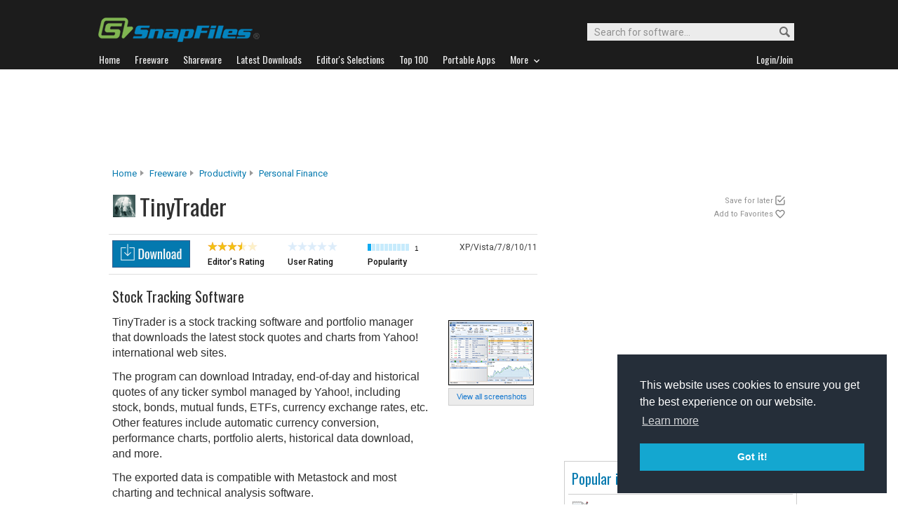

--- FILE ---
content_type: text/html; charset=utf-8
request_url: https://www.google.com/recaptcha/api2/aframe
body_size: 266
content:
<!DOCTYPE HTML><html><head><meta http-equiv="content-type" content="text/html; charset=UTF-8"></head><body><script nonce="T-B0cHPbePU4ab5-QBVc5g">/** Anti-fraud and anti-abuse applications only. See google.com/recaptcha */ try{var clients={'sodar':'https://pagead2.googlesyndication.com/pagead/sodar?'};window.addEventListener("message",function(a){try{if(a.source===window.parent){var b=JSON.parse(a.data);var c=clients[b['id']];if(c){var d=document.createElement('img');d.src=c+b['params']+'&rc='+(localStorage.getItem("rc::a")?sessionStorage.getItem("rc::b"):"");window.document.body.appendChild(d);sessionStorage.setItem("rc::e",parseInt(sessionStorage.getItem("rc::e")||0)+1);localStorage.setItem("rc::h",'1770081217653');}}}catch(b){}});window.parent.postMessage("_grecaptcha_ready", "*");}catch(b){}</script></body></html>